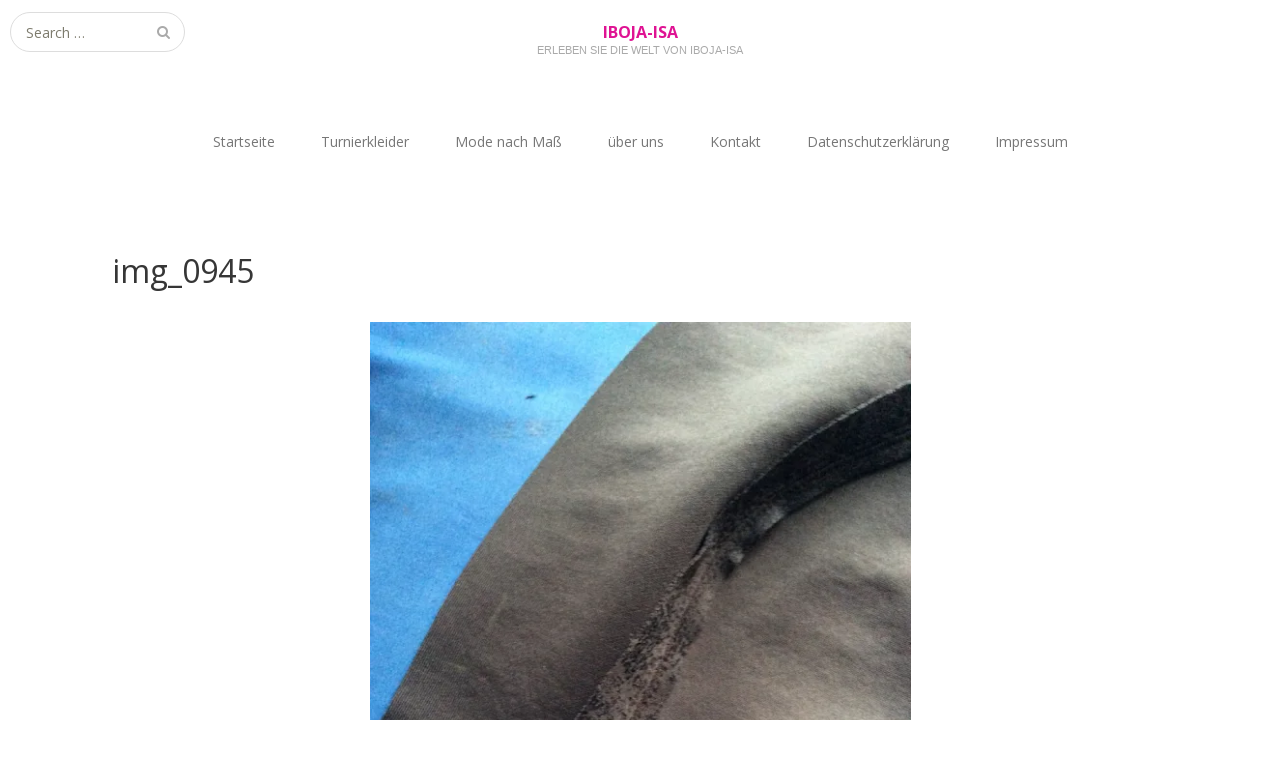

--- FILE ---
content_type: text/html; charset=UTF-8
request_url: https://iboja-isa.de/img_0945/
body_size: 31138
content:
<!DOCTYPE html>
<html lang="de">
<head>
	<meta charset="UTF-8">
	<meta name="viewport" content="width=device-width, initial-scale=1">
	<link rel="profile" href="http://gmpg.org/xfn/11">
	<link rel="pingback" href="https://iboja-isa.de/xmlrpc.php">
	<!--[if lt IE 9]>
	<script src="https://iboja-isa.de/wp-content/themes/gk-portfolio/js/html5.js"></script>
	<![endif]-->
	<link rel="dns-prefetch" href="//cdn.hu-manity.co" />
		<!-- Cookie Compliance -->
		<script type="text/javascript">var huOptions = {"appID":"iboja-isade-3d413e5","currentLanguage":"de","blocking":true,"globalCookie":false,"isAdmin":false,"privacyConsent":true,"forms":[],"customProviders":[],"customPatterns":[]};</script>
		<script type="text/javascript" src="https://cdn.hu-manity.co/hu-banner.min.js"></script><title>img_0945 &#8211; IBOJA-ISA</title>
<meta name='robots' content='max-image-preview:large' />
<!-- Jetpack Site Verification Tags -->
<meta name="p:domain_verify" content="f594ed9502de39d76a7f3741fceae8ec" />
<link rel='dns-prefetch' href='//secure.gravatar.com' />
<link rel='dns-prefetch' href='//stats.wp.com' />
<link rel='dns-prefetch' href='//fonts.googleapis.com' />
<link rel='dns-prefetch' href='//v0.wordpress.com' />
<link rel='preconnect' href='//i0.wp.com' />
<link rel="alternate" type="application/rss+xml" title="IBOJA-ISA &raquo; Feed" href="https://iboja-isa.de/feed/" />
<link rel="alternate" type="application/rss+xml" title="IBOJA-ISA &raquo; Kommentar-Feed" href="https://iboja-isa.de/comments/feed/" />
<link rel="alternate" title="oEmbed (JSON)" type="application/json+oembed" href="https://iboja-isa.de/wp-json/oembed/1.0/embed?url=https%3A%2F%2Fiboja-isa.de%2Fimg_0945%2F" />
<link rel="alternate" title="oEmbed (XML)" type="text/xml+oembed" href="https://iboja-isa.de/wp-json/oembed/1.0/embed?url=https%3A%2F%2Fiboja-isa.de%2Fimg_0945%2F&#038;format=xml" />
<style id='wp-img-auto-sizes-contain-inline-css' type='text/css'>
img:is([sizes=auto i],[sizes^="auto," i]){contain-intrinsic-size:3000px 1500px}
/*# sourceURL=wp-img-auto-sizes-contain-inline-css */
</style>
<style id='wp-emoji-styles-inline-css' type='text/css'>

	img.wp-smiley, img.emoji {
		display: inline !important;
		border: none !important;
		box-shadow: none !important;
		height: 1em !important;
		width: 1em !important;
		margin: 0 0.07em !important;
		vertical-align: -0.1em !important;
		background: none !important;
		padding: 0 !important;
	}
/*# sourceURL=wp-emoji-styles-inline-css */
</style>
<link rel='stylesheet' id='wp-block-library-css' href='https://iboja-isa.de/wp-includes/css/dist/block-library/style.min.css?ver=6.9' type='text/css' media='all' />
<style id='global-styles-inline-css' type='text/css'>
:root{--wp--preset--aspect-ratio--square: 1;--wp--preset--aspect-ratio--4-3: 4/3;--wp--preset--aspect-ratio--3-4: 3/4;--wp--preset--aspect-ratio--3-2: 3/2;--wp--preset--aspect-ratio--2-3: 2/3;--wp--preset--aspect-ratio--16-9: 16/9;--wp--preset--aspect-ratio--9-16: 9/16;--wp--preset--color--black: #000000;--wp--preset--color--cyan-bluish-gray: #abb8c3;--wp--preset--color--white: #ffffff;--wp--preset--color--pale-pink: #f78da7;--wp--preset--color--vivid-red: #cf2e2e;--wp--preset--color--luminous-vivid-orange: #ff6900;--wp--preset--color--luminous-vivid-amber: #fcb900;--wp--preset--color--light-green-cyan: #7bdcb5;--wp--preset--color--vivid-green-cyan: #00d084;--wp--preset--color--pale-cyan-blue: #8ed1fc;--wp--preset--color--vivid-cyan-blue: #0693e3;--wp--preset--color--vivid-purple: #9b51e0;--wp--preset--gradient--vivid-cyan-blue-to-vivid-purple: linear-gradient(135deg,rgb(6,147,227) 0%,rgb(155,81,224) 100%);--wp--preset--gradient--light-green-cyan-to-vivid-green-cyan: linear-gradient(135deg,rgb(122,220,180) 0%,rgb(0,208,130) 100%);--wp--preset--gradient--luminous-vivid-amber-to-luminous-vivid-orange: linear-gradient(135deg,rgb(252,185,0) 0%,rgb(255,105,0) 100%);--wp--preset--gradient--luminous-vivid-orange-to-vivid-red: linear-gradient(135deg,rgb(255,105,0) 0%,rgb(207,46,46) 100%);--wp--preset--gradient--very-light-gray-to-cyan-bluish-gray: linear-gradient(135deg,rgb(238,238,238) 0%,rgb(169,184,195) 100%);--wp--preset--gradient--cool-to-warm-spectrum: linear-gradient(135deg,rgb(74,234,220) 0%,rgb(151,120,209) 20%,rgb(207,42,186) 40%,rgb(238,44,130) 60%,rgb(251,105,98) 80%,rgb(254,248,76) 100%);--wp--preset--gradient--blush-light-purple: linear-gradient(135deg,rgb(255,206,236) 0%,rgb(152,150,240) 100%);--wp--preset--gradient--blush-bordeaux: linear-gradient(135deg,rgb(254,205,165) 0%,rgb(254,45,45) 50%,rgb(107,0,62) 100%);--wp--preset--gradient--luminous-dusk: linear-gradient(135deg,rgb(255,203,112) 0%,rgb(199,81,192) 50%,rgb(65,88,208) 100%);--wp--preset--gradient--pale-ocean: linear-gradient(135deg,rgb(255,245,203) 0%,rgb(182,227,212) 50%,rgb(51,167,181) 100%);--wp--preset--gradient--electric-grass: linear-gradient(135deg,rgb(202,248,128) 0%,rgb(113,206,126) 100%);--wp--preset--gradient--midnight: linear-gradient(135deg,rgb(2,3,129) 0%,rgb(40,116,252) 100%);--wp--preset--font-size--small: 13px;--wp--preset--font-size--medium: 20px;--wp--preset--font-size--large: 36px;--wp--preset--font-size--x-large: 42px;--wp--preset--spacing--20: 0.44rem;--wp--preset--spacing--30: 0.67rem;--wp--preset--spacing--40: 1rem;--wp--preset--spacing--50: 1.5rem;--wp--preset--spacing--60: 2.25rem;--wp--preset--spacing--70: 3.38rem;--wp--preset--spacing--80: 5.06rem;--wp--preset--shadow--natural: 6px 6px 9px rgba(0, 0, 0, 0.2);--wp--preset--shadow--deep: 12px 12px 50px rgba(0, 0, 0, 0.4);--wp--preset--shadow--sharp: 6px 6px 0px rgba(0, 0, 0, 0.2);--wp--preset--shadow--outlined: 6px 6px 0px -3px rgb(255, 255, 255), 6px 6px rgb(0, 0, 0);--wp--preset--shadow--crisp: 6px 6px 0px rgb(0, 0, 0);}:where(.is-layout-flex){gap: 0.5em;}:where(.is-layout-grid){gap: 0.5em;}body .is-layout-flex{display: flex;}.is-layout-flex{flex-wrap: wrap;align-items: center;}.is-layout-flex > :is(*, div){margin: 0;}body .is-layout-grid{display: grid;}.is-layout-grid > :is(*, div){margin: 0;}:where(.wp-block-columns.is-layout-flex){gap: 2em;}:where(.wp-block-columns.is-layout-grid){gap: 2em;}:where(.wp-block-post-template.is-layout-flex){gap: 1.25em;}:where(.wp-block-post-template.is-layout-grid){gap: 1.25em;}.has-black-color{color: var(--wp--preset--color--black) !important;}.has-cyan-bluish-gray-color{color: var(--wp--preset--color--cyan-bluish-gray) !important;}.has-white-color{color: var(--wp--preset--color--white) !important;}.has-pale-pink-color{color: var(--wp--preset--color--pale-pink) !important;}.has-vivid-red-color{color: var(--wp--preset--color--vivid-red) !important;}.has-luminous-vivid-orange-color{color: var(--wp--preset--color--luminous-vivid-orange) !important;}.has-luminous-vivid-amber-color{color: var(--wp--preset--color--luminous-vivid-amber) !important;}.has-light-green-cyan-color{color: var(--wp--preset--color--light-green-cyan) !important;}.has-vivid-green-cyan-color{color: var(--wp--preset--color--vivid-green-cyan) !important;}.has-pale-cyan-blue-color{color: var(--wp--preset--color--pale-cyan-blue) !important;}.has-vivid-cyan-blue-color{color: var(--wp--preset--color--vivid-cyan-blue) !important;}.has-vivid-purple-color{color: var(--wp--preset--color--vivid-purple) !important;}.has-black-background-color{background-color: var(--wp--preset--color--black) !important;}.has-cyan-bluish-gray-background-color{background-color: var(--wp--preset--color--cyan-bluish-gray) !important;}.has-white-background-color{background-color: var(--wp--preset--color--white) !important;}.has-pale-pink-background-color{background-color: var(--wp--preset--color--pale-pink) !important;}.has-vivid-red-background-color{background-color: var(--wp--preset--color--vivid-red) !important;}.has-luminous-vivid-orange-background-color{background-color: var(--wp--preset--color--luminous-vivid-orange) !important;}.has-luminous-vivid-amber-background-color{background-color: var(--wp--preset--color--luminous-vivid-amber) !important;}.has-light-green-cyan-background-color{background-color: var(--wp--preset--color--light-green-cyan) !important;}.has-vivid-green-cyan-background-color{background-color: var(--wp--preset--color--vivid-green-cyan) !important;}.has-pale-cyan-blue-background-color{background-color: var(--wp--preset--color--pale-cyan-blue) !important;}.has-vivid-cyan-blue-background-color{background-color: var(--wp--preset--color--vivid-cyan-blue) !important;}.has-vivid-purple-background-color{background-color: var(--wp--preset--color--vivid-purple) !important;}.has-black-border-color{border-color: var(--wp--preset--color--black) !important;}.has-cyan-bluish-gray-border-color{border-color: var(--wp--preset--color--cyan-bluish-gray) !important;}.has-white-border-color{border-color: var(--wp--preset--color--white) !important;}.has-pale-pink-border-color{border-color: var(--wp--preset--color--pale-pink) !important;}.has-vivid-red-border-color{border-color: var(--wp--preset--color--vivid-red) !important;}.has-luminous-vivid-orange-border-color{border-color: var(--wp--preset--color--luminous-vivid-orange) !important;}.has-luminous-vivid-amber-border-color{border-color: var(--wp--preset--color--luminous-vivid-amber) !important;}.has-light-green-cyan-border-color{border-color: var(--wp--preset--color--light-green-cyan) !important;}.has-vivid-green-cyan-border-color{border-color: var(--wp--preset--color--vivid-green-cyan) !important;}.has-pale-cyan-blue-border-color{border-color: var(--wp--preset--color--pale-cyan-blue) !important;}.has-vivid-cyan-blue-border-color{border-color: var(--wp--preset--color--vivid-cyan-blue) !important;}.has-vivid-purple-border-color{border-color: var(--wp--preset--color--vivid-purple) !important;}.has-vivid-cyan-blue-to-vivid-purple-gradient-background{background: var(--wp--preset--gradient--vivid-cyan-blue-to-vivid-purple) !important;}.has-light-green-cyan-to-vivid-green-cyan-gradient-background{background: var(--wp--preset--gradient--light-green-cyan-to-vivid-green-cyan) !important;}.has-luminous-vivid-amber-to-luminous-vivid-orange-gradient-background{background: var(--wp--preset--gradient--luminous-vivid-amber-to-luminous-vivid-orange) !important;}.has-luminous-vivid-orange-to-vivid-red-gradient-background{background: var(--wp--preset--gradient--luminous-vivid-orange-to-vivid-red) !important;}.has-very-light-gray-to-cyan-bluish-gray-gradient-background{background: var(--wp--preset--gradient--very-light-gray-to-cyan-bluish-gray) !important;}.has-cool-to-warm-spectrum-gradient-background{background: var(--wp--preset--gradient--cool-to-warm-spectrum) !important;}.has-blush-light-purple-gradient-background{background: var(--wp--preset--gradient--blush-light-purple) !important;}.has-blush-bordeaux-gradient-background{background: var(--wp--preset--gradient--blush-bordeaux) !important;}.has-luminous-dusk-gradient-background{background: var(--wp--preset--gradient--luminous-dusk) !important;}.has-pale-ocean-gradient-background{background: var(--wp--preset--gradient--pale-ocean) !important;}.has-electric-grass-gradient-background{background: var(--wp--preset--gradient--electric-grass) !important;}.has-midnight-gradient-background{background: var(--wp--preset--gradient--midnight) !important;}.has-small-font-size{font-size: var(--wp--preset--font-size--small) !important;}.has-medium-font-size{font-size: var(--wp--preset--font-size--medium) !important;}.has-large-font-size{font-size: var(--wp--preset--font-size--large) !important;}.has-x-large-font-size{font-size: var(--wp--preset--font-size--x-large) !important;}
/*# sourceURL=global-styles-inline-css */
</style>

<style id='classic-theme-styles-inline-css' type='text/css'>
/*! This file is auto-generated */
.wp-block-button__link{color:#fff;background-color:#32373c;border-radius:9999px;box-shadow:none;text-decoration:none;padding:calc(.667em + 2px) calc(1.333em + 2px);font-size:1.125em}.wp-block-file__button{background:#32373c;color:#fff;text-decoration:none}
/*# sourceURL=/wp-includes/css/classic-themes.min.css */
</style>
<link rel='stylesheet' id='portfolio-normalize-css' href='https://iboja-isa.de/wp-content/themes/gk-portfolio/css/normalize.css?ver=6.9' type='text/css' media='all' />
<link rel='stylesheet' id='portfolio-fonts-css' href='https://fonts.googleapis.com/css?family=Open+Sans%3A700&#038;ver=6.9' type='text/css' media='all' />
<link rel='stylesheet' id='portfolio-fonts-body-css' href='https://fonts.googleapis.com/css?family=Open+Sans%3A400&#038;ver=6.9' type='text/css' media='all' />
<link rel='stylesheet' id='portfolio-font-awesome-css' href='https://iboja-isa.de/wp-content/themes/gk-portfolio/css/font.awesome.css?ver=4.0.3' type='text/css' media='all' />
<link rel='stylesheet' id='portfolio-style-css' href='https://iboja-isa.de/wp-content/themes/gk-portfolio/style.css?ver=6.9' type='text/css' media='all' />
<script type="text/javascript" src="https://iboja-isa.de/wp-includes/js/jquery/jquery.min.js?ver=3.7.1" id="jquery-core-js"></script>
<script type="text/javascript" src="https://iboja-isa.de/wp-includes/js/jquery/jquery-migrate.min.js?ver=3.4.1" id="jquery-migrate-js"></script>
<link rel="https://api.w.org/" href="https://iboja-isa.de/wp-json/" /><link rel="alternate" title="JSON" type="application/json" href="https://iboja-isa.de/wp-json/wp/v2/media/991" /><link rel="EditURI" type="application/rsd+xml" title="RSD" href="https://iboja-isa.de/xmlrpc.php?rsd" />
<meta name="generator" content="WordPress 6.9" />
<link rel="canonical" href="https://iboja-isa.de/img_0945/" />
<link rel='shortlink' href='https://iboja-isa.de/?p=991' />
	<style>img#wpstats{display:none}</style>
		   
    <style type="text/css">
    	body { font-family: , sans-serif; }
        .site-title { font-family: , sans-serif; }
    	
    	.site-main #page {
    		max-width: 1200px;
    	}
    
    	#primary,
    	#comments,
    	.author-info,
    	.attachment #primary,
    	.site-content.archive #gk-search,
    	.search-no-results .page-content {
    		width: 1200px;
    	}
    
    	    
        a,
        a.inverse:active,
        a.inverse:focus,
        a.inverse:hover,
        button,
        input[type="submit"],
        input[type="button"],
        input[type="reset"],
        .entry-summary .readon,
        .comment-author .fn,
        .comment-author .url,
        .comment-reply-link,
        .comment-reply-login,
        #content .tags-links a:active,
        #content .tags-links a:focus,
        #content .tags-links a:hover,
        .nav-menu li a:active,
        .nav-menu li a:focus,
        .nav-menu li a:hover,
        ul.nav-menu ul a:hover,
        .nav-menu ul ul a:hover,
        .gk-social-buttons a:hover:before,
        .format-gallery .entry-content .page-links a:hover,
        .format-audio .entry-content .page-links a:hover,
        .format-status .entry-content .page-links a:hover,
        .format-video .entry-content .page-links a:hover,
        .format-chat .entry-content .page-links a:hover,
        .format-quote .entry-content .page-links a:hover,
        .page-links a:hover,
        .paging-navigation a:active,
        .paging-navigation a:focus,
        .paging-navigation a:hover,
        .comment-meta a:hover,
        .social-menu li:hover:before,
        .social-menu-topbar li:hover:before,
        .entry-title a:hover {
        	color: #ffffff;
        }
        button,
        input[type="submit"],
        input[type="button"],
        input[type="reset"],
        .entry-summary .readon {
        	border: 1px solid #ffffff;
        }
        body .nav-menu .current_page_item > a,
        body .nav-menu .current_page_ancestor > a,
        body .nav-menu .current-menu-item > a,
        body .nav-menu .current-menu-ancestor > a {
        	border-color: #ffffff;
        	color: #ffffff!important;
        }
        .format-status .entry-content .page-links a,
        .format-gallery .entry-content .page-links a,
        .format-chat .entry-content .page-links a,
        .format-quote .entry-content .page-links a,
        .page-links a {
        	background:  #ffffff;
        	border-color: #ffffff;
        }
        .hentry .mejs-controls .mejs-time-rail .mejs-time-current,
        .comment-post-author,
        .sticky .post-preview:after,
        .entry-header.sticky:after,
        .article-helper.sticky:after,
        #prev-post > a:hover,
        #next-post > a:hover {
        	background: #ffffff;
        }
        .comments-title > span,
        .comment-reply-title > span {
        	border-bottom-color: #ffffff;
        }
        
                
        .article-helper {
	        height: 550px; 
        }
        
        .site-content.archive article {
        	height: 586px;
        }
        
        .post-preview {
        	padding: 56px 36px 36px 36px;
        }
        
        @media (max-width: 1140px) {
        	.site-content.archive article {
        		height: 566px;
        	}
        	
        	.article-helper {
        		height: 550px;
        	}
        	
        	.post-preview {
        		padding: 20px 16px 36px 16px;
        	}
        }
    </style>
        <style type="text/css">
        .site-content.archive article { width: 33%; }
    </style> 
    	<style type="text/css">
	body.custom-background #main { background-color: #ffffff; }
	</style>
	
<!-- Jetpack Open Graph Tags -->
<meta property="og:type" content="article" />
<meta property="og:title" content="img_0945" />
<meta property="og:url" content="https://iboja-isa.de/img_0945/" />
<meta property="og:description" content="Besuche den Beitrag für mehr Info." />
<meta property="article:published_time" content="2016-10-04T04:16:56+00:00" />
<meta property="article:modified_time" content="2016-10-04T04:16:56+00:00" />
<meta property="og:site_name" content="IBOJA-ISA" />
<meta property="og:image" content="https://iboja-isa.de/wp-content/uploads/2016/10/IMG_0945.jpg" />
<meta property="og:image:alt" content="" />
<meta property="og:locale" content="de_DE" />
<meta name="twitter:text:title" content="img_0945" />
<meta name="twitter:image" content="https://i0.wp.com/iboja-isa.de/wp-content/uploads/2016/10/IMG_0945.jpg?fit=800%2C1071&#038;ssl=1&#038;w=640" />
<meta name="twitter:card" content="summary_large_image" />
<meta name="twitter:description" content="Besuche den Beitrag für mehr Info." />

<!-- End Jetpack Open Graph Tags -->
		<style type="text/css" id="wp-custom-css">
			/*
Willkommen bei den Individuellen CSS

Wie es funktioniert, steht unter http://wp.me/PEmnE-Bt
*/
#content .post-meta {
	display: none;
}

.site-title {
	color: #df1393;
}

.entry-header.full-width-image > img {
	display: none;
}

.entry-title a {
	color: #df1393;
	font-size: 25px;
	display: block;
}

.copyright a {
	color: #aaa;
}

.poweredby a {
	color: #aaa;
}

/*
	CSS von Jetpack migriert:
*/

/*
Willkommen bei den Individuellen CSS

Wie es funktioniert, steht unter http://wp.me/PEmnE-Bt
*/
#content .post-meta {
	display: none;
}

.site-title {
	color: #df1393;
}

.entry-header.full-width-image > img {
	display: none;
}

.entry-title a {
	color: #df1393;
	font-size: 25px;
	display: block;
}

.copyright a {
	color: #aaa;
}

.poweredby a {
	color: #aaa;
}		</style>
		</head>
<body class="attachment wp-singular attachment-template-default single single-attachment postid-991 attachmentid-991 attachment-jpeg custom-background wp-theme-gk-portfolio cookies-not-set elementor-default elementor-kit-1632">
	<!--[if lte IE 8]>
	<div id="ie-toolbar"><div>You're using an unsupported version of Internet Explorer. Please <a href="http://windows.microsoft.com/en-us/internet-explorer/products/ie/home">upgrade your browser</a> for the best user experience on our site. Thank you.</div></div>
	<![endif]-->
		<header id="masthead" class="site-header" role="banner">
			<a class="home-link" href="https://iboja-isa.de/" title="IBOJA-ISA" rel="home">
									<h1 class="site-title">IBOJA-ISA</h1>
										<h2 class="site-description">Erleben Sie die Welt von IBOJA-ISA</h2>
												</a>
			
						<form role="search" method="get" class="search-topbar" action="https://iboja-isa.de/">
				<label>
					<span class="screen-reader-text">Search for:</span>
					<input type="search" class="search-topbar-field" placeholder="Search …" value="" name="s" title="Search for:" />
				</label>
			</form>
						
						<div class="social-menu-topbar"><ul>
<li class="page_item page-item-1402"><a href="https://iboja-isa.de/">#1402 (kein Titel)</a></li>
<li class="page_item page-item-1514"><a href="https://iboja-isa.de/datenschutzerklaerung/">Datenschutzerklärung</a></li>
<li class="page_item page-item-5"><a href="https://iboja-isa.de/impressum/">Impressum</a></li>
<li class="page_item page-item-7"><a href="https://iboja-isa.de/kontakt/">Kontakt</a></li>
<li class="page_item page-item-1458"><a href="https://iboja-isa.de/mode-nach-mass/">Mode nach Maß</a></li>
<li class="page_item page-item-1455"><a href="https://iboja-isa.de/turnierkleider/">Turnierkleider</a></li>
<li class="page_item page-item-9"><a href="https://iboja-isa.de/ueber-uns/">über uns</a></li>
</ul></div>
					</header><!-- #masthead -->
				
		<div id="main" class="site-main">
			<div id="page" class="hfeed site">
		
				<nav id="site-navigation" class="main-navigation" role="navigation">
					<div class="menu-home-container"><ul id="menu-home" class="nav-menu"><li id="menu-item-1473" class="menu-item menu-item-type-custom menu-item-object-custom menu-item-1473"><a href="http://www.iboja-isa.de">Startseite</a></li>
<li id="menu-item-1475" class="menu-item menu-item-type-post_type menu-item-object-page menu-item-1475"><a href="https://iboja-isa.de/turnierkleider/">Turnierkleider</a></li>
<li id="menu-item-1474" class="menu-item menu-item-type-post_type menu-item-object-page menu-item-1474"><a href="https://iboja-isa.de/mode-nach-mass/">Mode nach Maß</a></li>
<li id="menu-item-1476" class="menu-item menu-item-type-post_type menu-item-object-page menu-item-1476"><a href="https://iboja-isa.de/ueber-uns/">über uns</a></li>
<li id="menu-item-1477" class="menu-item menu-item-type-post_type menu-item-object-page menu-item-1477"><a href="https://iboja-isa.de/kontakt/">Kontakt</a></li>
<li id="menu-item-1517" class="menu-item menu-item-type-post_type menu-item-object-page menu-item-privacy-policy menu-item-1517"><a rel="privacy-policy" href="https://iboja-isa.de/datenschutzerklaerung/">Datenschutzerklärung</a></li>
<li id="menu-item-1478" class="menu-item menu-item-type-post_type menu-item-object-page menu-item-1478"><a href="https://iboja-isa.de/impressum/">Impressum</a></li>
</ul></div>				</nav><!-- #site-navigation -->
	<div id="primary" class="content-area">
		<div id="content" class="site-content" role="main">
			<article id="post-991" class="image-attachment post-991 attachment type-attachment status-inherit hentry">
				<div>
					
					<header class="entry-header full-width-image" data-url="https://iboja-isa.de/img_0945/">
				
		<h1 class="entry-title">
					img_0945			</h1>
	</header><!-- .entry-header -->
	
					<div class="entry-content">
						<div class="entry-attachment">
							<div class="attachment">
								<a href="https://iboja-isa.de/startbild-roecke/" title="img_0945" rel="attachment"><img width="541" height="724" src="https://i0.wp.com/iboja-isa.de/wp-content/uploads/2016/10/IMG_0945.jpg?fit=541%2C724&amp;ssl=1" class="attachment-724x724 size-724x724" alt="" decoding="async" fetchpriority="high" srcset="https://i0.wp.com/iboja-isa.de/wp-content/uploads/2016/10/IMG_0945.jpg?w=800&amp;ssl=1 800w, https://i0.wp.com/iboja-isa.de/wp-content/uploads/2016/10/IMG_0945.jpg?resize=300%2C400&amp;ssl=1 300w, https://i0.wp.com/iboja-isa.de/wp-content/uploads/2016/10/IMG_0945.jpg?resize=560%2C750&amp;ssl=1 560w" sizes="(max-width: 541px) 100vw, 541px" data-attachment-id="991" data-permalink="https://iboja-isa.de/img_0945/" data-orig-file="https://i0.wp.com/iboja-isa.de/wp-content/uploads/2016/10/IMG_0945.jpg?fit=800%2C1071&amp;ssl=1" data-orig-size="800,1071" data-comments-opened="0" data-image-meta="{&quot;aperture&quot;:&quot;0&quot;,&quot;credit&quot;:&quot;&quot;,&quot;camera&quot;:&quot;&quot;,&quot;caption&quot;:&quot;&quot;,&quot;created_timestamp&quot;:&quot;1475519159&quot;,&quot;copyright&quot;:&quot;&quot;,&quot;focal_length&quot;:&quot;0&quot;,&quot;iso&quot;:&quot;0&quot;,&quot;shutter_speed&quot;:&quot;0&quot;,&quot;title&quot;:&quot;&quot;,&quot;orientation&quot;:&quot;1&quot;}" data-image-title="img_0945" data-image-description="" data-image-caption="" data-medium-file="https://i0.wp.com/iboja-isa.de/wp-content/uploads/2016/10/IMG_0945.jpg?fit=560%2C750&amp;ssl=1" data-large-file="https://i0.wp.com/iboja-isa.de/wp-content/uploads/2016/10/IMG_0945.jpg?fit=800%2C1071&amp;ssl=1" /></a>	
															</div><!-- .attachment -->
						</div><!-- .entry-attachment -->
	
												
						<nav id="image-navigation" class="navigation image-navigation" role="navigation">
							<span class="nav-previous"><a href='https://iboja-isa.de/img_0944/'><span class="meta-nav">&larr;</span> Previous Image</a></span>
							<span class="nav-next"><a href='https://iboja-isa.de/img_0946/'>Next Image <span class="meta-nav">&rarr;</span></a></span>
							<span class="nav-parent">
																<a href="https://iboja-isa.de/img_0945/">&uarr; Return to post</a>
							</span>
						</nav><!-- #image-navigation -->
									</div>
			</article><!-- #post -->

			


		</div><!-- #content -->
	</div><!-- #primary -->

		</div><!-- #main -->
	</div><!-- #page -->
	
	<footer id="gk-footer" role="contentinfo">
				
		<div id="gk-social">
			<div class="social-menu"><ul>
<li class="page_item page-item-1402"><a href="https://iboja-isa.de/">#1402 (kein Titel)</a></li>
<li class="page_item page-item-1514"><a href="https://iboja-isa.de/datenschutzerklaerung/">Datenschutzerklärung</a></li>
<li class="page_item page-item-5"><a href="https://iboja-isa.de/impressum/">Impressum</a></li>
<li class="page_item page-item-7"><a href="https://iboja-isa.de/kontakt/">Kontakt</a></li>
<li class="page_item page-item-1458"><a href="https://iboja-isa.de/mode-nach-mass/">Mode nach Maß</a></li>
<li class="page_item page-item-1455"><a href="https://iboja-isa.de/turnierkleider/">Turnierkleider</a></li>
<li class="page_item page-item-9"><a href="https://iboja-isa.de/ueber-uns/">über uns</a></li>
</ul></div>
		</div>
		
		<div id="gk-copyrights">
						
			<p class="copyright">Free WordPress Theme designed by  <a href="https://www.gavick.com">Gavick.com</a></p>
			<p class="poweredby">Proudly published with  <a href="http://wordpress.org/">WordPress</a></p>
		</div><!-- .site-info -->
	</footer><!-- end of #gk-footer -->
	
	<script type="speculationrules">
{"prefetch":[{"source":"document","where":{"and":[{"href_matches":"/*"},{"not":{"href_matches":["/wp-*.php","/wp-admin/*","/wp-content/uploads/*","/wp-content/*","/wp-content/plugins/*","/wp-content/themes/gk-portfolio/*","/*\\?(.+)"]}},{"not":{"selector_matches":"a[rel~=\"nofollow\"]"}},{"not":{"selector_matches":".no-prefetch, .no-prefetch a"}}]},"eagerness":"conservative"}]}
</script>
<script type="text/javascript" src="https://iboja-isa.de/wp-content/themes/gk-portfolio/js/functions.js?ver=6.9" id="portfolio-script-js"></script>
<script type="text/javascript" src="https://iboja-isa.de/wp-content/themes/gk-portfolio/js/jquery.fitvids.js?ver=6.9" id="portfolio-video-js"></script>
<script type="text/javascript" id="jetpack-stats-js-before">
/* <![CDATA[ */
_stq = window._stq || [];
_stq.push([ "view", {"v":"ext","blog":"105531419","post":"991","tz":"1","srv":"iboja-isa.de","j":"1:15.4"} ]);
_stq.push([ "clickTrackerInit", "105531419", "991" ]);
//# sourceURL=jetpack-stats-js-before
/* ]]> */
</script>
<script type="text/javascript" src="https://stats.wp.com/e-202604.js" id="jetpack-stats-js" defer="defer" data-wp-strategy="defer"></script>
<script id="wp-emoji-settings" type="application/json">
{"baseUrl":"https://s.w.org/images/core/emoji/17.0.2/72x72/","ext":".png","svgUrl":"https://s.w.org/images/core/emoji/17.0.2/svg/","svgExt":".svg","source":{"concatemoji":"https://iboja-isa.de/wp-includes/js/wp-emoji-release.min.js?ver=6.9"}}
</script>
<script type="module">
/* <![CDATA[ */
/*! This file is auto-generated */
const a=JSON.parse(document.getElementById("wp-emoji-settings").textContent),o=(window._wpemojiSettings=a,"wpEmojiSettingsSupports"),s=["flag","emoji"];function i(e){try{var t={supportTests:e,timestamp:(new Date).valueOf()};sessionStorage.setItem(o,JSON.stringify(t))}catch(e){}}function c(e,t,n){e.clearRect(0,0,e.canvas.width,e.canvas.height),e.fillText(t,0,0);t=new Uint32Array(e.getImageData(0,0,e.canvas.width,e.canvas.height).data);e.clearRect(0,0,e.canvas.width,e.canvas.height),e.fillText(n,0,0);const a=new Uint32Array(e.getImageData(0,0,e.canvas.width,e.canvas.height).data);return t.every((e,t)=>e===a[t])}function p(e,t){e.clearRect(0,0,e.canvas.width,e.canvas.height),e.fillText(t,0,0);var n=e.getImageData(16,16,1,1);for(let e=0;e<n.data.length;e++)if(0!==n.data[e])return!1;return!0}function u(e,t,n,a){switch(t){case"flag":return n(e,"\ud83c\udff3\ufe0f\u200d\u26a7\ufe0f","\ud83c\udff3\ufe0f\u200b\u26a7\ufe0f")?!1:!n(e,"\ud83c\udde8\ud83c\uddf6","\ud83c\udde8\u200b\ud83c\uddf6")&&!n(e,"\ud83c\udff4\udb40\udc67\udb40\udc62\udb40\udc65\udb40\udc6e\udb40\udc67\udb40\udc7f","\ud83c\udff4\u200b\udb40\udc67\u200b\udb40\udc62\u200b\udb40\udc65\u200b\udb40\udc6e\u200b\udb40\udc67\u200b\udb40\udc7f");case"emoji":return!a(e,"\ud83e\u1fac8")}return!1}function f(e,t,n,a){let r;const o=(r="undefined"!=typeof WorkerGlobalScope&&self instanceof WorkerGlobalScope?new OffscreenCanvas(300,150):document.createElement("canvas")).getContext("2d",{willReadFrequently:!0}),s=(o.textBaseline="top",o.font="600 32px Arial",{});return e.forEach(e=>{s[e]=t(o,e,n,a)}),s}function r(e){var t=document.createElement("script");t.src=e,t.defer=!0,document.head.appendChild(t)}a.supports={everything:!0,everythingExceptFlag:!0},new Promise(t=>{let n=function(){try{var e=JSON.parse(sessionStorage.getItem(o));if("object"==typeof e&&"number"==typeof e.timestamp&&(new Date).valueOf()<e.timestamp+604800&&"object"==typeof e.supportTests)return e.supportTests}catch(e){}return null}();if(!n){if("undefined"!=typeof Worker&&"undefined"!=typeof OffscreenCanvas&&"undefined"!=typeof URL&&URL.createObjectURL&&"undefined"!=typeof Blob)try{var e="postMessage("+f.toString()+"("+[JSON.stringify(s),u.toString(),c.toString(),p.toString()].join(",")+"));",a=new Blob([e],{type:"text/javascript"});const r=new Worker(URL.createObjectURL(a),{name:"wpTestEmojiSupports"});return void(r.onmessage=e=>{i(n=e.data),r.terminate(),t(n)})}catch(e){}i(n=f(s,u,c,p))}t(n)}).then(e=>{for(const n in e)a.supports[n]=e[n],a.supports.everything=a.supports.everything&&a.supports[n],"flag"!==n&&(a.supports.everythingExceptFlag=a.supports.everythingExceptFlag&&a.supports[n]);var t;a.supports.everythingExceptFlag=a.supports.everythingExceptFlag&&!a.supports.flag,a.supports.everything||((t=a.source||{}).concatemoji?r(t.concatemoji):t.wpemoji&&t.twemoji&&(r(t.twemoji),r(t.wpemoji)))});
//# sourceURL=https://iboja-isa.de/wp-includes/js/wp-emoji-loader.min.js
/* ]]> */
</script>
</body>
</html>
